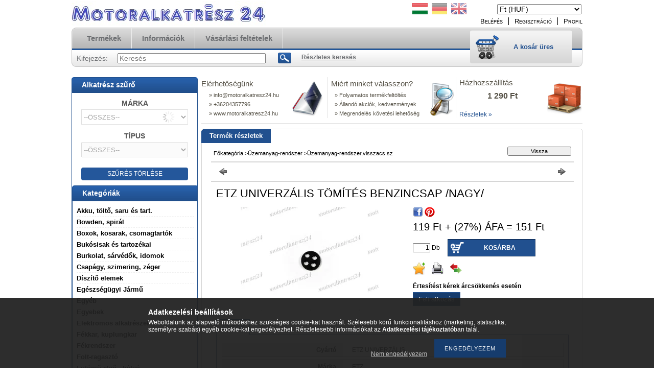

--- FILE ---
content_type: text/html; charset=UTF-8
request_url: https://www.motoralkatresz24.hu/spd/2000000001111/ETZ-UNIVERZALIS-TOMITES-BENZINCSAP-NAGY
body_size: 17494
content:
<!DOCTYPE html PUBLIC "-//W3C//DTD XHTML 1.0 Transitional//EN" "http://www.w3.org/TR/xhtml1/DTD/xhtml1-transitional.dtd">
<html xmlns="http://www.w3.org/1999/xhtml" lang="hu" xml:lang="hu" lang="hu" xml:lang="hu" style="">
<head>
<meta http-equiv="Content-Type" content="text/html; charset=utf-8">
<meta http-equiv="Content-Language" content="HU">
<meta http-equiv="Cache-Control" content="no-cache">
<meta name="description" content="ETZ UNIVERZÁLIS TÖMÍTÉS BENZINCSAP /NAGY/, Motoralkatrész 24 HU">
<meta name="robots" content="index, follow">
<meta http-equiv="X-UA-Compatible" content="IE=Edge">
<meta property="og:site_name" content="Motoralkatrész 24 HU" />
<meta property="og:title" content="ETZ UNIVERZÁLIS TÖMÍTÉS BENZINCSAP /NAGY/ - Motoralkatrész 2">
<meta property="og:description" content="ETZ UNIVERZÁLIS TÖMÍTÉS BENZINCSAP /NAGY/, Motoralkatrész 24 HU">
<meta property="og:type" content="product">
<meta property="og:url" content="https://www.motoralkatresz24.hu/spd/2000000001111/ETZ-UNIVERZALIS-TOMITES-BENZINCSAP-NAGY">
<meta property="og:image" content="https://www.motoralkatresz24.hu/img/11210/2000000001111/2000000001111.jpg">

<title>ETZ UNIVERZÁLIS TÖMÍTÉS BENZINCSAP /NAGY/ - Motoralkatrész 2</title>


<script type="text/javascript">
var service_type="shop";
var shop_url_main="https://www.motoralkatresz24.hu";
var actual_lang="hu";
var money_len="0";
var money_thousend=" ";
var money_dec=",";
var shop_id=11210;
var unas_design_url="https:"+"/"+"/"+"www.motoralkatresz24.hu"+"/"+"!common_design"+"/"+"custom"+"/"+"motoralkatresz24hu.unas.hu"+"/";
var unas_design_code='0';
var unas_base_design_code='2';
var unas_design_ver=2;
var unas_design_subver=0;
var unas_shop_url='https://www.motoralkatresz24.hu';
var price_nullcut_disable=1;
var config_plus=new Array();
config_plus['product_tooltip']=1;
config_plus['cart_redirect']=1;
config_plus['money_type']='Ft';
config_plus['money_type_display']='Ft';
var lang_text=new Array();

var UNAS = UNAS || {};
UNAS.shop={"base_url":'https://www.motoralkatresz24.hu',"domain":'www.motoralkatresz24.hu',"username":'motoralkatresz24hu.unas.hu',"id":11210,"lang":'hu',"currency_type":'Ft',"currency_code":'HUF',"currency_rate":'1',"currency_length":0,"base_currency_length":0,"canonical_url":'https://www.motoralkatresz24.hu/spd/2000000001111/ETZ-UNIVERZALIS-TOMITES-BENZINCSAP-NAGY'};
UNAS.design={"code":'0',"page":'artdet'};
UNAS.api_auth="513f5a7ab05e614e04676b0876f45d2e";
UNAS.customer={"email":'',"id":0,"group_id":0,"without_registration":0};
UNAS.shop["category_id"]="817154";
UNAS.shop["sku"]="2000000001111";
UNAS.shop["product_id"]="120882034";
UNAS.shop["only_private_customer_can_purchase"] = false;
 

UNAS.text = {
    "button_overlay_close": `Bezár`,
    "popup_window": `Felugró ablak`,
    "list": `lista`,
    "updating_in_progress": `frissítés folyamatban`,
    "updated": `frissítve`,
    "is_opened": `megnyitva`,
    "is_closed": `bezárva`,
    "deleted": `törölve`,
    "consent_granted": `hozzájárulás megadva`,
    "consent_rejected": `hozzájárulás elutasítva`,
    "field_is_incorrect": `mező hibás`,
    "error_title": `Hiba!`,
    "product_variants": `termék változatok`,
    "product_added_to_cart": `A termék a kosárba került`,
    "product_added_to_cart_with_qty_problem": `A termékből csak [qty_added_to_cart] [qty_unit] került kosárba`,
    "product_removed_from_cart": `A termék törölve a kosárból`,
    "reg_title_name": `Név`,
    "reg_title_company_name": `Cégnév`,
    "number_of_items_in_cart": `Kosárban lévő tételek száma`,
    "cart_is_empty": `A kosár üres`,
    "cart_updated": `A kosár frissült`
};


UNAS.text["delete_from_compare"]= `Törlés összehasonlításból`;
UNAS.text["comparison"]= `Összehasonlítás`;

UNAS.text["delete_from_favourites"]= `Törlés a kedvencek közül`;
UNAS.text["add_to_favourites"]= `Kedvencekhez`;






window.lazySizesConfig=window.lazySizesConfig || {};
window.lazySizesConfig.loadMode=1;
window.lazySizesConfig.loadHidden=false;

window.dataLayer = window.dataLayer || [];
function gtag(){dataLayer.push(arguments)};
gtag('js', new Date());
</script>

<script src="https://www.motoralkatresz24.hu/!common_packages/jquery/jquery-1.7.2.js?mod_time=1759314983" type="text/javascript"></script>
<script src="https://www.motoralkatresz24.hu/!common_packages/jquery/plugins/shadowbox3/shadowbox.js?mod_time=1759314984" type="text/javascript"></script>
<script src="https://www.motoralkatresz24.hu/!common_packages/jquery/plugins/jqzoom/jqzoom.js?mod_time=1759314984" type="text/javascript"></script>
<script src="https://www.motoralkatresz24.hu/!common_packages/jquery/plugins/bgiframe/bgiframe.js?mod_time=1759314983" type="text/javascript"></script>
<script src="https://www.motoralkatresz24.hu/!common_packages/jquery/plugins/ajaxqueue/ajaxqueue.js?mod_time=1759314983" type="text/javascript"></script>
<script src="https://www.motoralkatresz24.hu/!common_packages/jquery/plugins/color/color.js?mod_time=1759314984" type="text/javascript"></script>
<script src="https://www.motoralkatresz24.hu/!common_packages/jquery/plugins/cookie/cookie.js?mod_time=1759314984" type="text/javascript"></script>
<script src="https://www.motoralkatresz24.hu/!common_packages/jquery/plugins/treeview/treeview.js?mod_time=1759314984" type="text/javascript"></script>
<script src="https://www.motoralkatresz24.hu/!common_packages/jquery/plugins/treeview/treeview.edit.js?mod_time=1759314984" type="text/javascript"></script>
<script src="https://www.motoralkatresz24.hu/!common_packages/jquery/plugins/treeview/treeview.async.js?mod_time=1759314984" type="text/javascript"></script>
<script src="https://www.motoralkatresz24.hu/!common_packages/jquery/plugins/tools/tools-1.2.7.js?mod_time=1759314984" type="text/javascript"></script>
<script src="https://www.motoralkatresz24.hu/!common_packages/jquery/plugins/nivoslider/nivoslider.js?mod_time=1759314984" type="text/javascript"></script>
<script src="https://www.motoralkatresz24.hu/!common_packages/jquery/own/shop_common/exploded/common.js?mod_time=1764831093" type="text/javascript"></script>
<script src="https://www.motoralkatresz24.hu/!common_packages/jquery/own/shop_common/exploded/common_overlay.js?mod_time=1759314983" type="text/javascript"></script>
<script src="https://www.motoralkatresz24.hu/!common_packages/jquery/own/shop_common/exploded/common_shop_popup.js?mod_time=1759314983" type="text/javascript"></script>
<script src="https://www.motoralkatresz24.hu/!common_packages/jquery/own/shop_common/exploded/common_start_checkout.js?mod_time=1759314983" type="text/javascript"></script>
<script src="https://www.motoralkatresz24.hu/!common_packages/jquery/own/shop_common/exploded/design_1500.js?mod_time=1759314983" type="text/javascript"></script>
<script src="https://www.motoralkatresz24.hu/!common_packages/jquery/own/shop_common/exploded/function_change_address_on_order_methods.js?mod_time=1759314983" type="text/javascript"></script>
<script src="https://www.motoralkatresz24.hu/!common_packages/jquery/own/shop_common/exploded/function_check_password.js?mod_time=1759314983" type="text/javascript"></script>
<script src="https://www.motoralkatresz24.hu/!common_packages/jquery/own/shop_common/exploded/function_check_zip.js?mod_time=1767692285" type="text/javascript"></script>
<script src="https://www.motoralkatresz24.hu/!common_packages/jquery/own/shop_common/exploded/function_compare.js?mod_time=1759314983" type="text/javascript"></script>
<script src="https://www.motoralkatresz24.hu/!common_packages/jquery/own/shop_common/exploded/function_customer_addresses.js?mod_time=1759314983" type="text/javascript"></script>
<script src="https://www.motoralkatresz24.hu/!common_packages/jquery/own/shop_common/exploded/function_delivery_point_select.js?mod_time=1759314983" type="text/javascript"></script>
<script src="https://www.motoralkatresz24.hu/!common_packages/jquery/own/shop_common/exploded/function_favourites.js?mod_time=1759314983" type="text/javascript"></script>
<script src="https://www.motoralkatresz24.hu/!common_packages/jquery/own/shop_common/exploded/function_infinite_scroll.js?mod_time=1759314983" type="text/javascript"></script>
<script src="https://www.motoralkatresz24.hu/!common_packages/jquery/own/shop_common/exploded/function_language_and_currency_change.js?mod_time=1759314983" type="text/javascript"></script>
<script src="https://www.motoralkatresz24.hu/!common_packages/jquery/own/shop_common/exploded/function_param_filter.js?mod_time=1764233415" type="text/javascript"></script>
<script src="https://www.motoralkatresz24.hu/!common_packages/jquery/own/shop_common/exploded/function_postsale.js?mod_time=1759314983" type="text/javascript"></script>
<script src="https://www.motoralkatresz24.hu/!common_packages/jquery/own/shop_common/exploded/function_product_print.js?mod_time=1759314983" type="text/javascript"></script>
<script src="https://www.motoralkatresz24.hu/!common_packages/jquery/own/shop_common/exploded/function_product_subscription.js?mod_time=1759314983" type="text/javascript"></script>
<script src="https://www.motoralkatresz24.hu/!common_packages/jquery/own/shop_common/exploded/function_recommend.js?mod_time=1759314983" type="text/javascript"></script>
<script src="https://www.motoralkatresz24.hu/!common_packages/jquery/own/shop_common/exploded/function_saved_cards.js?mod_time=1759314983" type="text/javascript"></script>
<script src="https://www.motoralkatresz24.hu/!common_packages/jquery/own/shop_common/exploded/function_saved_filter_delete.js?mod_time=1759314983" type="text/javascript"></script>
<script src="https://www.motoralkatresz24.hu/!common_packages/jquery/own/shop_common/exploded/function_search_smart_placeholder.js?mod_time=1759314983" type="text/javascript"></script>
<script src="https://www.motoralkatresz24.hu/!common_packages/jquery/own/shop_common/exploded/function_vote.js?mod_time=1759314983" type="text/javascript"></script>
<script src="https://www.motoralkatresz24.hu/!common_packages/jquery/own/shop_common/exploded/page_cart.js?mod_time=1767791927" type="text/javascript"></script>
<script src="https://www.motoralkatresz24.hu/!common_packages/jquery/own/shop_common/exploded/page_customer_addresses.js?mod_time=1768291153" type="text/javascript"></script>
<script src="https://www.motoralkatresz24.hu/!common_packages/jquery/own/shop_common/exploded/page_order_checkout.js?mod_time=1759314983" type="text/javascript"></script>
<script src="https://www.motoralkatresz24.hu/!common_packages/jquery/own/shop_common/exploded/page_order_details.js?mod_time=1759314983" type="text/javascript"></script>
<script src="https://www.motoralkatresz24.hu/!common_packages/jquery/own/shop_common/exploded/page_order_methods.js?mod_time=1760086915" type="text/javascript"></script>
<script src="https://www.motoralkatresz24.hu/!common_packages/jquery/own/shop_common/exploded/page_order_return.js?mod_time=1759314983" type="text/javascript"></script>
<script src="https://www.motoralkatresz24.hu/!common_packages/jquery/own/shop_common/exploded/page_order_send.js?mod_time=1759314983" type="text/javascript"></script>
<script src="https://www.motoralkatresz24.hu/!common_packages/jquery/own/shop_common/exploded/page_order_subscriptions.js?mod_time=1759314983" type="text/javascript"></script>
<script src="https://www.motoralkatresz24.hu/!common_packages/jquery/own/shop_common/exploded/page_order_verification.js?mod_time=1759314983" type="text/javascript"></script>
<script src="https://www.motoralkatresz24.hu/!common_packages/jquery/own/shop_common/exploded/page_product_details.js?mod_time=1759314983" type="text/javascript"></script>
<script src="https://www.motoralkatresz24.hu/!common_packages/jquery/own/shop_common/exploded/page_product_list.js?mod_time=1759314983" type="text/javascript"></script>
<script src="https://www.motoralkatresz24.hu/!common_packages/jquery/own/shop_common/exploded/page_product_reviews.js?mod_time=1759314983" type="text/javascript"></script>
<script src="https://www.motoralkatresz24.hu/!common_packages/jquery/own/shop_common/exploded/page_reg.js?mod_time=1759314983" type="text/javascript"></script>
<script src="https://www.motoralkatresz24.hu/!common_packages/jquery/plugins/hoverintent/hoverintent.js?mod_time=1759314984" type="text/javascript"></script>
<script src="https://www.motoralkatresz24.hu/!common_packages/jquery/own/shop_tooltip/shop_tooltip.js?mod_time=1759314983" type="text/javascript"></script>

<link href="https://www.motoralkatresz24.hu/!common_packages/jquery/plugins/shadowbox3/shadowbox.css?mod_time=1759314984" rel="stylesheet" type="text/css">
<link href="https://www.motoralkatresz24.hu/!common_packages/jquery/plugins/jqzoom/css/jqzoom.css?mod_time=1759314984" rel="stylesheet" type="text/css">
<link href="https://www.motoralkatresz24.hu/!common_design/base/000001/css/common.css?mod_time=1763385135" rel="stylesheet" type="text/css">
<link href="https://www.motoralkatresz24.hu/!common_design/base/000001/css/page.css?mod_time=1759314985" rel="stylesheet" type="text/css">
<link href="https://www.motoralkatresz24.hu/!common_design/base/000002/css/page_artdet_2.css?mod_time=1759314985" rel="stylesheet" type="text/css">
<link href="https://www.motoralkatresz24.hu/!common_design/base/000001/css/box.css?mod_time=1759314985" rel="stylesheet" type="text/css">
<link href="https://www.motoralkatresz24.hu/!common_design/custom/motoralkatresz24hu.unas.hu/css/layout.css?mod_time=1530102370" rel="stylesheet" type="text/css">
<link href="https://www.motoralkatresz24.hu/!common_design/base/000001/css/design.css?mod_time=1759314985" rel="stylesheet" type="text/css">
<link href="https://www.motoralkatresz24.hu/!common_design/custom/motoralkatresz24hu.unas.hu/css/design_custom.css?mod_time=1530102370" rel="stylesheet" type="text/css">
<link href="https://www.motoralkatresz24.hu/!common_design/custom/motoralkatresz24hu.unas.hu/css/custom.css?mod_time=1532690185" rel="stylesheet" type="text/css">

<link href="https://www.motoralkatresz24.hu/spd/2000000001111/ETZ-UNIVERZALIS-TOMITES-BENZINCSAP-NAGY" rel="canonical">
    <link id="favicon-32x32" rel="icon" type="image/png" href="https://www.motoralkatresz24.hu/!common_design/own/image/favicon_32x32.png" sizes="32x32">
    <link id="favicon-192x192" rel="icon" type="image/png" href="https://www.motoralkatresz24.hu/!common_design/own/image/favicon_192x192.png" sizes="192x192">
            <link rel="apple-touch-icon" href="https://www.motoralkatresz24.hu/!common_design/own/image/favicon_32x32.png" sizes="32x32">
        <link rel="apple-touch-icon" href="https://www.motoralkatresz24.hu/!common_design/own/image/favicon_192x192.png" sizes="192x192">
        <script type="text/javascript">
        var google_consent=1;
    
        gtag('consent', 'default', {
           'ad_storage': 'denied',
           'ad_user_data': 'denied',
           'ad_personalization': 'denied',
           'analytics_storage': 'denied',
           'functionality_storage': 'denied',
           'personalization_storage': 'denied',
           'security_storage': 'granted'
        });

    
        gtag('consent', 'update', {
           'ad_storage': 'denied',
           'ad_user_data': 'denied',
           'ad_personalization': 'denied',
           'analytics_storage': 'denied',
           'functionality_storage': 'denied',
           'personalization_storage': 'denied',
           'security_storage': 'granted'
        });

        </script>
    	<script type="text/javascript">
	/* <![CDATA[ */
	$(document).ready(function() {
       $(document).bind("contextmenu",function(e) {
            return false;
       });
	});
	/* ]]> */
	</script>
		<script type="text/javascript">
	/* <![CDATA[ */
	var omitformtags=["input", "textarea", "select"];
	omitformtags=omitformtags.join("|");
		
	function disableselect(e) {
		if (omitformtags.indexOf(e.target.tagName.toLowerCase())==-1) return false;
		if (omitformtags.indexOf(e.target.tagName.toLowerCase())==2) return false;
	}
		
	function reEnable() {
		return true;
	}
		
	if (typeof document.onselectstart!="undefined") {
		document.onselectstart=new Function ("return false");
	} else {
		document.onmousedown=disableselect;
		document.onmouseup=reEnable;
	}
	/* ]]> */
	</script>
	
</head>

<body class='design_ver2' id="ud_shop_artdet" style="">
    <div id="fb-root"></div>
    <script>
        window.fbAsyncInit = function() {
            FB.init({
                xfbml            : true,
                version          : 'v22.0'
            });
        };
    </script>
    <script async defer crossorigin="anonymous" src="https://connect.facebook.net/hu_HU/sdk.js"></script>
    <div id="image_to_cart" style="display:none; position:absolute; z-index:100000;"></div>
<div class="overlay_common overlay_warning" id="overlay_cart_add"></div>
<script type="text/javascript">$(document).ready(function(){ overlay_init("cart_add",{"onBeforeLoad":false}); });</script>
<div id="overlay_login_outer"></div>	
	<script type="text/javascript">
	$(document).ready(function(){
	    var login_redir_init="";

		$("#overlay_login_outer").overlay({
			onBeforeLoad: function() {
                var login_redir_temp=login_redir_init;
                if (login_redir_act!="") {
                    login_redir_temp=login_redir_act;
                    login_redir_act="";
                }

									$.ajax({
						type: "GET",
						async: true,
						url: "https://www.motoralkatresz24.hu/shop_ajax/ajax_popup_login.php",
						data: {
							shop_id:"11210",
							lang_master:"hu",
                            login_redir:login_redir_temp,
							explicit:"ok",
							get_ajax:"1"
						},
						success: function(data){
							$("#overlay_login_outer").html(data);
							if (unas_design_ver >= 5) $("#overlay_login_outer").modal('show');
							$('#overlay_login1 input[name=shop_pass_login]').keypress(function(e) {
								var code = e.keyCode ? e.keyCode : e.which;
								if(code.toString() == 13) {		
									document.form_login_overlay.submit();		
								}	
							});	
						}
					});
								},
			top: 200,
			mask: {
	color: "#000000",
	loadSpeed: 200,
	maskId: "exposeMaskOverlay",
	opacity: 0.7
},
			closeOnClick: (config_plus['overlay_close_on_click_forced'] === 1),
			onClose: function(event, overlayIndex) {
				$("#login_redir").val("");
			},
			load: false
		});
		
			});
	function overlay_login() {
		$(document).ready(function(){
			$("#overlay_login_outer").overlay().load();
		});
	}
	function overlay_login_remind() {
        if (unas_design_ver >= 5) {
            $("#overlay_remind").overlay().load();
        } else {
            $(document).ready(function () {
                $("#overlay_login_outer").overlay().close();
                setTimeout('$("#overlay_remind").overlay().load();', 250);
            });
        }
	}

    var login_redir_act="";
    function overlay_login_redir(redir) {
        login_redir_act=redir;
        $("#overlay_login_outer").overlay().load();
    }
	</script>  
	<div class="overlay_common overlay_info" id="overlay_remind"></div>
<script type="text/javascript">$(document).ready(function(){ overlay_init("remind",[]); });</script>

	<script type="text/javascript">
    	function overlay_login_error_remind() {
		$(document).ready(function(){
			load_login=0;
			$("#overlay_error").overlay().close();
			setTimeout('$("#overlay_remind").overlay().load();', 250);	
		});
	}
	</script>  
	<div class="overlay_common overlay_info" id="overlay_newsletter"></div>
<script type="text/javascript">$(document).ready(function(){ overlay_init("newsletter",[]); });</script>

<script type="text/javascript">
function overlay_newsletter() {
    $(document).ready(function(){
        $("#overlay_newsletter").overlay().load();
    });
}
</script>
<div class="overlay_common overlay_info" id="overlay_product_subscription"></div>
<script type="text/javascript">$(document).ready(function(){ overlay_init("product_subscription",[]); });</script>
<div class="overlay_common overlay_error" id="overlay_script"></div>
<script type="text/javascript">$(document).ready(function(){ overlay_init("script",[]); });</script>
    <script>
    $(document).ready(function() {
        $.ajax({
            type: "GET",
            url: "https://www.motoralkatresz24.hu/shop_ajax/ajax_stat.php",
            data: {master_shop_id:"11210",get_ajax:"1"}
        });
    });
    </script>
    


<div id='banner_popup_content'></div>

<div id="container">
	
	<div id="header">
    	<div id="header_top">
        	<div id='head_content'><!-- UnasElement {type:slide} -->
<div id="head_slide" class="nivoSlider" style="width:380px; height:50px;">
	<a id="head_slide_0" href="https://www.motoralkatresz24.hu/"><img src="https://www.motoralkatresz24.hu/shop_pic.php?time=1539962585&width=380&height=50&design_element=head_slide_0.jpg" width="380" height="50" border="0" title="" alt="" style="width:380px; height:50px;" /></a>
</div>
</div>
            <div id="header_top_right">
            	<div id="header_money_lang">
                    <div id='box_money_content' class='box_content'>

    <form name="form_moneychange" action="https://www.motoralkatresz24.hu/shop_moneychange.php" method="post">
        <input name="file_back" type="hidden" value="/spd/2000000001111/ETZ-UNIVERZALIS-TOMITES-BENZINCSAP-NAGY">
        <span class="text_input text_select"><select name="session_money_select" id="session_money_select" onchange="document.form_moneychange.submit();" class="text_normal"><option value="-1" selected="selected">Ft (HUF)</option><option value="0" >EUR - €</option><option value="1" >USD - $</option><option value="2" >CZK - Kč</option></select></span>
    </form>

</div>                  
                	
<div id='box_lang_content' class='box_content'>

    
    <script type="text/javascript">
$(document).ready(function(){
	$(".box_lang_flag").fadeTo(0, 0.6);
	$(".box_lang_flag").hover(function() {
		$(this).fadeTo(0, 1);
	},function(){
		$(this).fadeTo(0, 0.5);
	});
});
</script>

    <div class='box_lang_type_flag'>
        <a id="box_lang_hu" data-lang="hu" href="#" data-uri="/spd/2000000001111/ETZ-UNIVERZALIS-TOMITES-BENZINCSAP-NAGY" onclick="location.href='https://www.motoralkatresz24.hu'+$(this).data('uri')" class="text_small box_lang_a_select" title="Magyar" rel="nofollow"><img src="https://www.motoralkatresz24.hu/!common_design/own/image/icon/flag/30x22/hu.gif" alt="Magyar" title="Magyar"  width="30"  height="22"  class="box_lang_flag_select" /></a><a id="box_lang_de" data-lang="de" href="#" data-uri="/de/spd/2000000001111/ETZ-UNIVERZALIS-TOMITES-BENZINCSAP-NAGY" onclick="location.href='https://www.motoralkatresz24.hu'+$(this).data('uri')" class="text_small" title="Deutsch" rel="nofollow"><img src="https://www.motoralkatresz24.hu/!common_design/own/image/icon/flag/30x22/de.gif" alt="Deutsch" title="Deutsch"  width="30"  height="22"  class="box_lang_flag" /></a><a id="box_lang_en" data-lang="en" href="#" data-uri="/en/spd/2000000001111/ETZ-UNIVERZALIS-TOMITES-BENZINCSAP-NAGY" onclick="location.href='https://www.motoralkatresz24.hu'+$(this).data('uri')" class="text_small" title="English" rel="nofollow"><img src="https://www.motoralkatresz24.hu/!common_design/own/image/icon/flag/30x22/en.gif" alt="English" title="English"  width="30"  height="22"  class="box_lang_flag" /></a>
    </div>
    

    

</div>
     
                    <div class="clear_fix"></div>         
                </div>
                <div id="header_nav">
                    <ul>
                        <li id="header_nav_1">
    
        
            
                <script type='text/javascript'>
                    function overlay_login() {
                        $(document).ready(function(){
                            $("#overlay_login_outer").overlay().load();
                        });
                    }
                </script>
                <a href="javascript:overlay_login();" class="text_normal">Belépés</a>
            

            
        

        
        

        

    
</li>
                        <li id="header_nav_2"><a href="https://www.motoralkatresz24.hu/shop_reg.php"><strong>Regisztráció</strong></a></li>
                        <li id="header_nav_4"><a href="https://www.motoralkatresz24.hu/shop_order_track.php"><strong>Profil</strong></a></li>
                    </ul>
                </div>
            </div>
        </div>	
    	<div id="header_container">
        	<div id="header_container_left"></div>
            <div id="header_container_middle">
            	<div id="header_menu_search">
                	<div id="header_menu">
                    	<div id="menu_content3"><ul><li class="menu_item_1"><span class="menu_item_inner"><a href="https://www.motoralkatresz24.hu/sct/0/"><strong>Termékek</strong></a></span></li><li class="menu_item_2"><span class="menu_item_inner"><a href="https://www.motoralkatresz24.hu/shop_contact.php"><strong>Információk</strong></a></span></li><li class="menu_item_3"><span class="menu_item_inner"><a href="https://www.motoralkatresz24.hu/shop_help.php"><strong>Vásárlási feltételek</strong></a></span></li></ul></div><script type="text/javascript">
	$("#menu_content3 a").each(function() {
		if($(this).attr("href")==document.location.href) {
			$(this).parents("li:first").addClass("selected_menu");
		}
	});
</script>
          
                    </div>
                    <div id="header_search">
                    	<div id='box_search_content' class='box_content'>
    <form name="form_include_search" id="form_include_search" action="https://www.motoralkatresz24.hu/shop_search.php" method="get">
        <div class='box_search_field'><label><span class="text_small">Kifejezés:</span></label><span class="text_input"><input name="q" id="box_search_input" type="text" maxlength="255" class="text_small js-search-input" value="" placeholder="Keresés" /></span></div>
        <div class='box_search_button'><span class="text_button"><input type="submit" value="Keres" class="text_small" /></span></div>
    </form>
</div>
                        <div id="header_advsearch"><a href="https://www.motoralkatresz24.hu/shop_searchcomplex.php"><strong>Részletes keresés</strong></a></div>
                    </div>
                </div>
                <div id="header_cart">
                	<div id="header_cart_left"></div>
                    <div id="header_cart_middle">
                    	<div id="header_cart_content">
                        	<div id='box_cart_content' class='box_content'>

    

    

    
        <div class='box_cart_item'>
            <a href='https://www.motoralkatresz24.hu/shop_cart.php' class='text_small'>
                <span class='text_small'>
                    

                    

                    
                        <span class='box_cart_empty'>A kosár üres</span>
                        
                    
                </span>
            </a>
        </div>
    

    

    

    

    

    

    
        <script type="text/javascript">
            $("#header_cart_middle").click(function() {
                document.location.href="https://www.motoralkatresz24.hu/shop_cart.php";
            });
        </script>
    

</div>
                        </div>
                    </div>
                    <div id="header_cart_right"></div>
                </div>
                <div class="clear_fix"></div> 
            </div>
            <div id="header_container_right"></div>
        </div>	
    </div>

    <div id="content">
    	<div id="content_top"><!-- --></div>
        <div id="content_container_outer"><div id="content_container"><div id="content_container_inner">    
            <div id="left">
                <div id="box_left">
                
                    	                    
                	
					<div id="box_left_filter_product">
                        <div class="box_left_title">Alkatrész szűrő</div>
                        <div class="box_left_container">
                        
                            <script type="text/javascript">
                                var brand_name = '';
                                var type_name = '';
                                var temp_level = 0;
                                var temp_cat = 0;

                                function get_cat(level,cat_id,goto) {
                                    temp_cat = cat_id;
                                    temp_cat = temp_cat.substr(10); //elso 10 karakter levagasa, az id marad meg
                                    temp_level=level;

                                    //amikor onchange event van, akkor eliranyitom
                                    if (goto == 1) {
                                        location.href="https://www.motoralkatresz24.hu/sct/"+temp_cat+"/";
                                    }

                                    $.ajax({
                                        type: "GET",
                                        url: "https://www.motoralkatresz24.hu/shop_ajax/ajax_box_cat.php",
                                        data: "shop_id_master=11210&aktcat=0&lang_master=hu&get_ajax=1&box_var_prefix=no&root="+cat_id,
                                        beforeSend: function() {
                                            if (level == 2) {
                                                $('.part-finder__select2').addClass('loading'); //loading bg
                                            }
                                        },
                                        success: function(result){
                                            if(result.length>15) {

                                                var result_arr = eval(result);

                                                var temp_select="<select class='part-finder__select part-finder__select"+level+"' onchange='get_cat("+(level+1)+",$(this).val(),1)'>";
                                                temp_select=temp_select+"<option value='' selected='true' disabled='disabled'>-- ÖSSZES --</option>";

                                                for(var i=0;i<result_arr.length;i++) {
                                                    temp_select=temp_select+"<option value='"+result_arr[i]["id"]+"'>"+result_arr[i]["text"]+"</option>";
                                                }
                                                temp_select=temp_select+"</select>";

                                                $(".part-finder__select-outer"+level).html(temp_select);

                                                //van a breadcrumba marka, kivalasztom, de nem iranyitom el
                                                if (level == 1) {
                                                    if (brand_name !== null && brand_name != '') {
                                                        var brand_box_cat_id = $('.part-finder__select1 option').filter(function () { return $(this).html() == brand_name; }).val();
                                                        $('.part-finder__select1').val(brand_box_cat_id);
                                                        get_cat(2, brand_box_cat_id);

                                                    }
                                                }

                                                //van a breadcrumba tipus is, kivalasztom, de nem iranyitom el
                                                if (level == 2 && goto != 1) {
                                                    if (type_name !== null && type_name != '') {
                                                        var type_box_cat_id = $('.part-finder__select2 option').filter(function () { return $(this).html() == type_name; }).val();
                                                        $('.part-finder__select2').val(type_box_cat_id);
                                                        get_cat(3, type_box_cat_id);
                                                    }
                                                }

                                            }
                                        }

                                    });
                                }

                                function del_cat() {
                                    location.href="https://www.motoralkatresz24.hu/sct/0/";
                                }

                                $(document).ready(function(){
                                    //elso fo kat
                                    var main_cat_name = $('.page_artdet_dispcat > span a.breadcrumb_item').not('.breadcrumb_main').first().html();

                                    if (main_cat_name == "SZŰRÉS") { //szures-e az alaktresz kat neve
                                        brand_name = $('.page_artdet_dispcat > span a.breadcrumb_item').not('.breadcrumb_main').first().nextAll('.breadcrumb_item').first().html(); //marka
                                        type_name = $('.page_artdet_dispcat > span a.breadcrumb_item').not('.breadcrumb_main').first().nextAll('.breadcrumb_item').first().next().next().html(); //tipus
                                    }

                                    get_cat(1, "box_cat_1_864267");
                                });

                            </script>

                            <div class="part-finder">
                                <div class="part-finder__title">MÁRKA</div>
                                <div class="part-finder__select-outer part-finder__select-outer1">
                                    <select class="part-finder__select part-finder__select1 loading" disabled="disabled">
                                      <option value="">--ÖSSZES--</option>
                                    </select>
                                </div>
                                <div class="part-finder__title">TÍPUS</div>
                                <div class="part-finder__select-outer part-finder__select-outer2">
                                    <select class="part-finder__select part-finder__select2" disabled="disabled">
                                      <option value="">--ÖSSZES--</option>
                                    </select>
                                </div>
                                <div class="part-finder__del-btn" onclick="del_cat();">SZŰRÉS TÖRLÉSE</div>
                            </div>


                            <div id='box_container_shop_cat' class='box_container_1'>
                            <div class="box_left_title">Kategóriák</div>
                            <div class="box_left_container"><div id='box_cat_content' class='box_content box_cat_type_ajax'><ul id='box_cat_main'><li id='box_cat_1_957059' class=' hasChildren'><span class='text_small box_cat_style0 box_cat_level0 text_style_strong box_cat_click_level0'>Akku, töltő, saru és tart.</span>
<ul style="display: none;"><li><span class="placeholder">&nbsp;</span></li></ul></li><li id='box_cat_1_614758' class=' hasChildren'><span class='text_small box_cat_style0 box_cat_level0 text_style_strong box_cat_click_level0'>Bowden, spirál</span>
<ul style="display: none;"><li><span class="placeholder">&nbsp;</span></li></ul></li><li id='box_cat_1_308233' class=' hasChildren'><span class='text_small box_cat_style0 box_cat_level0 text_style_strong box_cat_click_level0'>Boxok, kosarak, csomagtartók</span>
<ul style="display: none;"><li><span class="placeholder">&nbsp;</span></li></ul></li><li id='box_cat_1_775108' class=' hasChildren'><span class='text_small box_cat_style0 box_cat_level0 text_style_strong box_cat_click_level0'>Bukósisak és tartozékai</span>
<ul style="display: none;"><li><span class="placeholder">&nbsp;</span></li></ul></li><li id='box_cat_1_108029' class=' hasChildren'><span class='text_small box_cat_style0 box_cat_level0 text_style_strong box_cat_click_level0'>Burkolat, sárvédők, idomok</span>
<ul style="display: none;"><li><span class="placeholder">&nbsp;</span></li></ul></li><li id='box_cat_1_524062' class=' hasChildren'><span class='text_small box_cat_style0 box_cat_level0 text_style_strong box_cat_click_level0'>Csapágy, szimering, zéger</span>
<ul style="display: none;"><li><span class="placeholder">&nbsp;</span></li></ul></li><li id='box_cat_1_116402' class=' hasChildren'><span class='text_small box_cat_style0 box_cat_level0 text_style_strong box_cat_click_level0'>Díszítő elemek</span>
<ul style="display: none;"><li><span class="placeholder">&nbsp;</span></li></ul></li><li id='box_cat_1_307778' class=' hasChildren'><span class='text_small box_cat_style0 box_cat_level0 text_style_strong box_cat_click_level0'>Egészségügyi Jármű</span>
<ul style="display: none;"><li><span class="placeholder">&nbsp;</span></li></ul></li><li id='box_cat_1_805616' class=' hasChildren'><span class='text_small box_cat_style0 box_cat_level0 text_style_strong box_cat_click_level0'>Egyéb</span>
<ul style="display: none;"><li><span class="placeholder">&nbsp;</span></li></ul></li><li id='box_cat_1_163645' class=' hasChildren'><span class='text_small box_cat_style0 box_cat_level0 text_style_strong box_cat_click_level0'>Egyebek</span>
<ul style="display: none;"><li><span class="placeholder">&nbsp;</span></li></ul></li><li id='box_cat_1_856226' class=' hasChildren'><span class='text_small box_cat_style0 box_cat_level0 text_style_strong box_cat_click_level0'>Elektromos alkatrészek</span>
<ul style="display: none;"><li><span class="placeholder">&nbsp;</span></li></ul></li><li id='box_cat_1_504799' class=' hasChildren'><span class='text_small box_cat_style0 box_cat_level0 text_style_strong box_cat_click_level0'>Fékkar, kuplungkar</span>
<ul style="display: none;"><li><span class="placeholder">&nbsp;</span></li></ul></li><li id='box_cat_1_357977' class=' hasChildren'><span class='text_small box_cat_style0 box_cat_level0 text_style_strong box_cat_click_level0'>Fékrendszer</span>
<ul style="display: none;"><li><span class="placeholder">&nbsp;</span></li></ul></li><li id='box_cat_1_694296' class=' hasChildren'><span class='text_small box_cat_style0 box_cat_level0 text_style_strong box_cat_click_level0'>Folt-ragasztó</span>
<ul style="display: none;"><li><span class="placeholder">&nbsp;</span></li></ul></li><li id='box_cat_1_140873' class=' hasChildren'><span class='text_small box_cat_style0 box_cat_level0 text_style_strong box_cat_click_level0'>Futómű első - hátsó</span>
<ul style="display: none;"><li><span class="placeholder">&nbsp;</span></li></ul></li><li id='box_cat_1_446352' class=' hasChildren'><span class='text_small box_cat_style0 box_cat_level0 text_style_strong box_cat_click_level0'>Gyertya, gyertyapipa</span>
<ul style="display: none;"><li><span class="placeholder">&nbsp;</span></li></ul></li><li id='box_cat_1_531086' class=' hasChildren'><span class='text_small box_cat_style0 box_cat_level0 text_style_strong box_cat_click_level0'>Gyújtáskapcsoló, zár, zár grt.</span>
<ul style="display: none;"><li><span class="placeholder">&nbsp;</span></li></ul></li><li id='box_cat_1_823378' class=' hasChildren'><span class='text_small box_cat_style0 box_cat_level0 text_style_strong box_cat_click_level0'>Ipari abroncs</span>
<ul style="display: none;"><li><span class="placeholder">&nbsp;</span></li></ul></li><li id='box_cat_1_598441' class=' hasChildren'><span class='text_small box_cat_style0 box_cat_level0 text_style_strong box_cat_click_level0'>Ipari gumitömlő</span>
<ul style="display: none;"><li><span class="placeholder">&nbsp;</span></li></ul></li><li id='box_cat_1_477005' class=' hasChildren'><span class='text_small box_cat_style0 box_cat_level0 text_style_strong box_cat_click_level0'>Izzó, izzófoglalat</span>
<ul style="display: none;"><li><span class="placeholder">&nbsp;</span></li></ul></li><li id='box_cat_1_184834' class=' hasChildren'><span class='text_small box_cat_style0 box_cat_level0 text_style_strong box_cat_click_level0'>Kipufogó rendszer</span>
<ul style="display: none;"><li><span class="placeholder">&nbsp;</span></li></ul></li><li id='box_cat_1_142242' class=' hasChildren'><span class='text_small box_cat_style0 box_cat_level0 text_style_strong box_cat_click_level0'>KM és fordulat meghajtók</span>
<ul style="display: none;"><li><span class="placeholder">&nbsp;</span></li></ul></li><li id='box_cat_1_914852' class=' hasChildren'><span class='text_small box_cat_style0 box_cat_level0 text_style_strong box_cat_click_level0'>Kormány és alkatrészei</span>
<ul style="display: none;"><li><span class="placeholder">&nbsp;</span></li></ul></li><li id='box_cat_1_425517' class=' hasChildren'><span class='text_small box_cat_style0 box_cat_level0 text_style_strong box_cat_click_level0'>Lámpa, villogó</span>
<ul style="display: none;"><li><span class="placeholder">&nbsp;</span></li></ul></li><li id='box_cat_1_411425' class=' hasChildren'><span class='text_small box_cat_style0 box_cat_level0 text_style_strong box_cat_click_level0'>Levegőrendszer</span>
<ul style="display: none;"><li><span class="placeholder">&nbsp;</span></li></ul></li><li id='box_cat_1_949095' class=' hasChildren'><span class='text_small box_cat_style0 box_cat_level0 text_style_strong box_cat_click_level0'>Matrica</span>
<ul style="display: none;"><li><span class="placeholder">&nbsp;</span></li></ul></li><li id='box_cat_1_621524' class=' hasChildren'><span class='text_small box_cat_style0 box_cat_level0 text_style_strong box_cat_click_level0'>Meghajtás</span>
<ul style="display: none;"><li><span class="placeholder">&nbsp;</span></li></ul></li><li id='box_cat_1_318336' class=' hasChildren'><span class='text_small box_cat_style0 box_cat_level0 text_style_strong box_cat_click_level0'>Motor és alkatrészei</span>
<ul style="display: none;"><li><span class="placeholder">&nbsp;</span></li></ul></li><li id='box_cat_1_639260' class=' hasChildren'><span class='text_small box_cat_style0 box_cat_level0 text_style_strong box_cat_click_level0'>Motorkerékpár</span>
<ul style="display: none;"><li><span class="placeholder">&nbsp;</span></li></ul></li><li id='box_cat_1_421035' class=' hasChildren'><span class='text_small box_cat_style0 box_cat_level0 text_style_strong box_cat_click_level0'>Motorkerékpár Gumi</span>
<ul style="display: none;"><li><span class="placeholder">&nbsp;</span></li></ul></li><li id='box_cat_1_901238' class=' hasChildren'><span class='text_small box_cat_style0 box_cat_level0 text_style_strong box_cat_click_level0'>Ruházat és kiegészítői,protect</span>
<ul style="display: none;"><li><span class="placeholder">&nbsp;</span></li></ul></li><li id='box_cat_1_592419' class=' hasChildren'><span class='text_small box_cat_style0 box_cat_level0 text_style_strong box_cat_click_level0'>Spray (ápoló,olajzó), fagyálló</span>
<ul style="display: none;"><li><span class="placeholder">&nbsp;</span></li></ul></li><li id='box_cat_1_572107' class=' hasChildren'><span class='text_small box_cat_style0 box_cat_level0 text_style_strong box_cat_click_level0'>Szerszámok</span>
<ul style="display: none;"><li><span class="placeholder">&nbsp;</span></li></ul></li><li id='box_cat_1_729861' class=' hasChildren'><span class='text_small box_cat_style0 box_cat_level0 text_style_strong box_cat_click_level0'>Tükrök és tartozékaik</span>
<ul style="display: none;"><li><span class="placeholder">&nbsp;</span></li></ul></li><li id='box_cat_1_815806' class=' hasChildren'><span class='text_small box_cat_style0 box_cat_level0 text_style_strong box_cat_click_level0'>Ülés és tartozékai</span>
<ul style="display: none;"><li><span class="placeholder">&nbsp;</span></li></ul></li><li id='box_cat_1_559958' class=' open'><span class='text_small box_cat_style0 box_cat_level0 text_style_strong box_cat_click_level0'>Üzemanyag-rendszer</span><ul><li id='box_cat_2_481928' class=''><span class='text_small box_cat_style1 box_cat_level2'><a href='https://www.motoralkatresz24.hu/spl/481928/Karburator-es-alkatreszei' class='text_small box_cat_click_level2' >Karburátor és alkatrészei</a></span></li><li id='box_cat_2_461528' class=''><span class='text_small box_cat_style1 box_cat_level2'><a href='https://www.motoralkatresz24.hu/spl/461528/Levegorendszer' class='text_small box_cat_click_level2' >Levegőrendszer</a></span></li><li id='box_cat_2_817154' class=''><span class='text_small box_cat_style1 box_cat_level2 text_color_fault text_style_strong'><a href='https://www.motoralkatresz24.hu/spl/817154/Uzemanyag-rendszervisszacs-sz' class='text_small text_color_fault text_style_strong box_cat_click_level2' >Üzemanyag-rendszer,visszacs.sz</a></span></li></ul></li></ul></div></div>
                            <div class="box_left_bottom"><!-- --></div>
                            </div><div id='box_container_shop_checkout' class='box_container_2'>
                            <div class="box_left_title">Fizetési megoldás</div>
                            <div class="box_left_container"><div id='box_checkout_content' class='box_content'>
    
        <a href='https://www.motoralkatresz24.hu/shop_contact.php?tab=payment' ><span id='box_checkout_paypal' class='box_checkout_element' alt='paypal' title='paypal'></span></a>
    
        <a href='https://www.barion.com/' target='_blank'><span id='box_checkout_barion_com' class='box_checkout_element' alt='A kényelmes és biztonságos online fizetést a Barion Payment Zrt. biztosítja, MNB engedély száma: H-EN-I-1064/2013. Bankkártya adatai áruházunkhoz nem jutnak el.' title='A kényelmes és biztonságos online fizetést a Barion Payment Zrt. biztosítja, MNB engedély száma: H-EN-I-1064/2013. Bankkártya adatai áruházunkhoz nem jutnak el.'></span></a>
    
</div></div>
                            <div class="box_left_bottom"><!-- --></div>
                            </div><div id='box_container_shop_top' class='box_container_3'>
                            <div class="box_left_title">TOP termékek</div>
                            <div class="box_left_container"><div id='box_top_content' class='box_content box_top_content'><div class='box_content_ajax' data-min-length='5'></div><script type="text/javascript">
	$.ajax({
		type: "GET",
		async: true,
		url: "https://www.motoralkatresz24.hu/shop_ajax/ajax_box_top.php",
		data: {
			box_id:"",
			cat_endid:"817154",
			get_ajax:1,
			shop_id:"11210",
			lang_master:"hu"
		},
		success: function(result){
			$("#box_top_content").html(result);
		}
	});
</script>
</div></div>
                            <div class="box_left_bottom"><!-- --></div>
                            </div><div id='box_container_shop_art' class='box_container_4'>
                            <div class="box_left_title">Termékajánló</div>
                            <div class="box_left_container"><div id='box_art_content' class='box_content box_art_content'><div class='box_content_ajax' data-min-length='5'></div><script type="text/javascript">
	$.ajax({
		type: "GET",
		async: true,
		url: "https://www.motoralkatresz24.hu/shop_ajax/ajax_box_art.php",
		data: {
			box_id:"",
			cat_endid:"817154",
			get_ajax:1,
			shop_id:"11210",
			lang_master:"hu"
		},
		success: function(result){
			$("#box_art_content").html(result);
		}
	});
</script>
</div></div>
                            <div class="box_left_bottom"><!-- --></div>
                            </div><div id='box_container_shop_partner' class='box_container_5'>
                            <div class="box_left_title">Partnereink</div>
                            <div class="box_left_container">


<div id='box_partner_content' class='box_content'>
    
        
            <div id="box_partner_arukereso" style="background:#FFF; width:130px; margin:0 auto; padding:3px 0 1px;">
<!-- ÁRUKERESŐ.HU CODE - PLEASE DO NOT MODIFY THE LINES BELOW -->
<div style="background:transparent; text-align:center; padding:0; margin:0 auto; width:120px">
<a title="Árukereső.hu" href="https://www.arukereso.hu/" style="display: flex;border:0; padding:0;margin:0 0 2px 0;" target="_blank"><svg viewBox="0 0 374 57"><style type="text/css">.ak1{fill:#0096FF;}.ak3{fill:#FF660A;}</style><path class="ak1" d="m40.4 17.1v24.7c0 4.7 1.9 6.7 6.5 6.7h1.6v7h-1.6c-8.2 0-12.7-3.1-13.9-9.5-2.9 6.1-8.5 10.2-15.3 10.2-10.3 0-17.7-8.6-17.7-19.9s7.4-19.9 17.3-19.9c7.3 0 12.8 4.7 15.2 11.8v-11.1zm-20.5 31.8c7.3 0 12.6-5.4 12.6-12.6 0-7.3-5.2-12.7-12.6-12.7-6.5 0-11.8 5.4-11.8 12.7 0 7.2 5.3 12.6 11.8 12.6zm3.3-48.8h8.8l-8.8 12h-8z"></path><path class="ak1" d="m53.3 17.1h7.9v10.1c2.7-9.6 8.8-11.9 15-10.4v7.5c-8.4-2.3-15 2.1-15 9.4v21.7h-7.9z"></path><path class="ak1" d="m89.2 17.1v22.5c0 5.6 4 9.4 9.6 9.4 5.4 0 9.5-3.8 9.5-9.4v-22.5h7.9v22.5c0 9.9-7.4 16.7-17.4 16.7-10.1 0-17.5-6.8-17.5-16.7v-22.5z"></path><path class="ak1" d="m132.6 55.5h-7.9v-55.5h7.9v35.1l16.2-17.9h9.9l-14.8 16 17.7 22.3h-10l-13-16.5-6 6.4z"></path><path class="ak1" d="m181.2 16.4c12.3 0 21.1 10 19.7 22.6h-31.7c1.1 6.1 6 10.4 12.6 10.4 5 0 9.1-2.6 11.3-6.8l6.6 2.9c-3.3 6.3-9.7 10.7-18.1 10.7-11.5 0-20.3-8.6-20.3-19.9-0.1-11.3 8.5-19.9 19.9-19.9zm11.7 16.4c-1.3-5.5-5.7-9.6-11.8-9.6-5.8 0-10.4 4-11.8 9.6z"></path><path class="ak1" d="m208.5 17.1h7.9v10.1c2.7-9.6 8.8-11.9 15-10.4v7.5c-8.4-2.3-15 2.1-15 9.4v21.7h-7.9z"></path><path class="ak1" d="m252.4 16.4c12.3 0 21.1 10 19.7 22.6h-31.7c1.1 6.1 6 10.4 12.6 10.4 5 0 9.1-2.6 11.3-6.8l6.6 2.9c-3.3 6.3-9.7 10.7-18.1 10.7-11.5 0-20.3-8.6-20.3-19.9s8.6-19.9 19.9-19.9zm11.8 16.4c-1.3-5.5-5.7-9.6-11.8-9.6-5.8 0-10.4 4-11.8 9.6z"></path><path class="ak1" d="m293.7 49.8c5 0 8.3-2.2 8.3-5.2 0-8.8-23.5-1.6-23.5-16.6 0-6.7 6.4-11.6 15.1-11.6 8.8 0 14.5 4.3 15.7 10.9l-7.9 1.7c-0.6-4-3.4-6.2-7.8-6.2-4.2 0-7.2 2-7.2 4.9 0 8.5 23.5 1.4 23.5 16.9 0 6.8-7.1 11.7-16.3 11.7s-15.1-4.3-16.3-10.9l7.9-1.7c0.8 4 3.7 6.1 8.5 6.1z"></path><path class="ak1" d="m335.4 16.4c11.5 0 20.3 8.6 20.3 19.9 0 11.2-8.8 19.9-20.3 19.9s-20.3-8.6-20.3-19.9 8.8-19.9 20.3-19.9zm0 32.5c7 0 12.2-5.4 12.2-12.6 0-7.3-5.2-12.7-12.2-12.7-6.9 0-12.2 5.4-12.2 12.7 0 7.2 5.3 12.6 12.2 12.6zm-3.6-48.8h7.9l-8.8 12h-7.2zm13.4 0h8l-8.9 12h-7.2z"></path><path class="ak3" d="m369 46.2c2.7 0 4.9 2.2 4.9 4.9s-2.2 4.9-4.9 4.9-4.9-2.2-4.9-4.9c-0.1-2.6 2.2-4.9 4.9-4.9zm-4-46.2h7.9v40h-7.9z"></path></svg></a>
<a title="Árukereső.hu" style="line-height:16px;font-size: 11px; font-family: Arial, Verdana; color: #000" href="https://www.arukereso.hu/" target="_blank">Árukereső.hu</a>
</div>
<!-- ÁRUKERESŐ.HU CODE END -->
</div>

        

        
    
        

        
            <a href="https://www.argep.hu" target="_blank" title="argep.hu"  style="margin-bottom:4px;">
                <img border="0" src="https://www.motoralkatresz24.hu/!common_design/own/image/logo/partner/logo_partner_frame_argep_hu.jpg" alt="argep.hu"  />
            </a>
        
    
        

        
            <a href="https://olcsobbat.hu" target="_blank" title="olcsobbat.hu"  style="margin-bottom:4px;">
                <img border="0" src="https://www.motoralkatresz24.hu/!common_design/own/image/logo/partner/logo_partner_frame_olcsobbat_hu.jpg" alt="olcsobbat.hu"  />
            </a>
        
    
        

        
            <a href="https://arradar.hu" target="_blank" title="Ár Radar árösszehasonlító és piac"  rel="nofollow" style="margin-bottom:4px;">
                <img border="0" src="https://www.motoralkatresz24.hu/!common_design/own/image/logo/partner/logo_partner_frame_arradar_hu.jpg" alt="Ár Radar árösszehasonlító és piac"  />
            </a>
        
    
</div>

</div>
                            <div class="box_left_bottom"><!-- --></div>
                            </div><div id='box_container_home_counter' class='box_container_6'>
                            <div class="box_left_title">Látogató számláló</div>
                            <div class="box_left_container"><div id='box_counter_content' class='box_content'><div class='box_counter_main'>
    
        <div class='box_counter_element_outer'><div class='box_counter_element bg_color_dark2'><span class='text_normal'><span class='text_color_white'><strong>0</strong></span></span></div></div>
    
        <div class='box_counter_element_outer'><div class='box_counter_element bg_color_dark2'><span class='text_normal'><span class='text_color_white'><strong>1</strong></span></span></div></div>
    
        <div class='box_counter_element_outer'><div class='box_counter_element bg_color_dark2'><span class='text_normal'><span class='text_color_white'><strong>9</strong></span></span></div></div>
    
        <div class='box_counter_element_outer'><div class='box_counter_element bg_color_dark2'><span class='text_normal'><span class='text_color_white'><strong>3</strong></span></span></div></div>
    
        <div class='box_counter_element_outer'><div class='box_counter_element bg_color_dark2'><span class='text_normal'><span class='text_color_white'><strong>1</strong></span></span></div></div>
    
        <div class='box_counter_element_outer'><div class='box_counter_element bg_color_dark2'><span class='text_normal'><span class='text_color_white'><strong>0</strong></span></span></div></div>
    
        <div class='box_counter_element_outer'><div class='box_counter_element bg_color_dark2'><span class='text_normal'><span class='text_color_white'><strong>5</strong></span></span></div></div>
    
    <div class='clear_fix'></div>
</div></div>
</div>
                            <div class="box_left_bottom"><!-- --></div>
                            </div><div id='box_container_home_banner3_1' class='box_container_7'>
                            <div class="box_left_title">Házhozszállítás</div>
                            <div class="box_left_container"><div id='box_banner_46570' class='box_content'><div class='box_txt text_normal'><p style="text-align: center;"><a href="https://www.motoralkatresz24.hu/shop_contact.php?tab=shipping"><img alt="" src="https://www.motoralkatresz24.hu/main_pic/shop_default_shipping.png" border="0" /></a></p></div></div></div>
                            <div class="box_left_bottom"><!-- --></div>
                            </div><div id='box_container_home_banner4_1' class='box_container_8'>
                            <div class="box_left_title">Fogyasztó Barát Webshop</div>
                            <div class="box_left_container"><div id='box_banner_48331' class='box_content'><div class='box_txt text_normal'><p><a href="http://motoralkatresz24.hu/fogyaszto-barat"></a><a href="https://www.motoralkatresz24.hu/shop_help.php"><img src="https://www.motoralkatresz24.hu/shop_ordered/11210/pic/fogyaszto_barat_jelveny_final_150_a.png" alt="" width="150" height="150" /></a></p></div></div></div>
                            <div class="box_left_bottom"><!-- --></div>
                            </div>
                        </div>
                    </div>
                </div>
            </div>
            <div id="center">
                <div id="banners_outer">
                	<div class="banner_element">
						<div id='banner_horizontal_1_content'><div style="position:relative; width:244px; height:80px; overflow:hidden;"><div style="width:70px; height:70px; background-image:url(https://www.motoralkatresz24.hu/!common_design/custom/motoralkatresz24hu.unas.hu/image/banner_icons.png); background-position:0 0; background-repeat:no-repeat; position:absolute; z-index:10; top:7px; right:0;"></div><table width="244" height="80" cellpadding="0" cellspacing="0" border="0" style="vertical-align:top; text-align:left;"><tr><td height="26" style="color: #565247; font-size: 15px;">Elérhetőségünk</td></tr><tr><td style="color: #565247; font-size: 11px; padding-left:15px;">&raquo; info<span class='em_replace'></span>motoralkatresz24.hu<script type="text/javascript">
	$(document).ready(function(){
		$(".em_replace").html("@");
	});
</script>
</td></tr><tr><td style="color: #565247; font-size: 11px; padding-left:15px;">&raquo; +36204357796</td></tr><tr><td style="color: #565247; font-size: 11px; padding-left:15px;">&raquo; www.motoralkatresz24.hu</td></tr></table></div></div>
                    </div>
                    <div class="banner_element_s"></div>
                    <div class="banner_element">
                    	<div id='banner_horizontal_2_content'><div style="position:relative; width:244px; height:80px; overflow:hidden;"><div style="width:70px; height:70px; background-image:url(https://www.motoralkatresz24.hu/!common_design/custom/motoralkatresz24hu.unas.hu/image/banner_icons.png); background-position:0 -70px; background-repeat:no-repeat; position:absolute; z-index:10; top:7px; right:-10px;"></div><table width="244" height="80" cellpadding="0" cellspacing="0" border="0" style="vertical-align:top; text-align:left;"><tr><td height="26" style="color: #565247; font-size: 15px; padding-left:3px;">Miért minket válasszon?</td></tr><tr><td style="color: #565247; font-size: 11px; padding-left:10px;">&raquo; Folyamatos termékfeltöltés</td></tr><tr><td style="color: #565247; font-size: 11px; padding-left:10px;">&raquo; Állandó akciók, kedvezmények</td></tr><tr><td style="color: #565247; font-size: 11px; padding-left:10px;">&raquo; Megrendelés követési lehetőség</td></tr></table></div></div>
                    </div>
                    <div class="banner_element_s"></div>
                    <div class="banner_element">
                    	<div id='banner_horizontal_3_content'><div style="position:relative; width:244px; height:80px; overflow:hidden;"><div style="width:70px; height:70px; background-image:url(https://www.motoralkatresz24.hu/!common_design/custom/motoralkatresz24hu.unas.hu/image/banner_icons.png); background-position:0 -140px; background-repeat:no-repeat; position:absolute; z-index:10; top:7px; right:0;"></div><table width="244" height="80" cellpadding="0" cellspacing="0" border="0" style="vertical-align:top; text-align:left;"><tr><td height="22" style="color: #565247; font-size: 15px; padding-left:3px;">Házhozszállítás</td></tr><tr><td style="color: #565247; font-size: 16px; font-weight:bold; text-align:center; padding-right:70px; padding-bottom:0px;"><span class='container_shipping_cost'>1 290 Ft</span></td></tr><tr><td style="color:#565247; font-size:10px; line-height:11px; text-align:center; padding-right:70px; padding-bottom:2px;"><span class='container_shipping_free'></span></td></tr><tr><td height="14" style="padding-left:3px; vertical-align:bottom;"><a style="color:#21508f; font-size: 12px;" href="https://www.motoralkatresz24.hu//shop_contact.php?tab=shipping" title="Részletek">Részletek &raquo;</a></td></tr></table></div> </div>
                    </div>
                    <div class="clear_fix"></div>
                </div>
                <div id="banners_bottom"></div>
                <div id="body">
                	<div id="body_top"></div>	
                    <div id="body_title">
    <div id='title_content' class='title_content_noh'>
    
        Termék részletek
    
    </div>
</div>	
                    <div id="body_container"><div id='page_content_outer'>

















<script type="text/javascript">
	$(document).ready(function(){
	  $("a.page_artdet_tab").click(function () {
		  var prev_act = $(".page_artdet_tab_active .text_color_fault").html();
		  
		  $(".page_artdet_ie_px").remove();
		  $(".page_artdet_tab_active").children(".text_color_white").html(prev_act);
		  $(".page_artdet_tab_active").addClass("bg_color_dark1");
		  $(".page_artdet_tab_active").css("border-bottom-color",$(".page_artdet_tab_content.border_1").css("border-left-color"));
		  $(".page_artdet_tab_active").removeClass("bg_color_light2");
		  $(".page_artdet_tab_active").removeClass("page_artdet_tab_active");
		  
		  var a_text = $(this).children(".text_color_white").html();
		  $(this).children(".text_color_white").empty();
		  $(this).children(".text_color_white").append('<div class="page_artdet_ie_px"></div>');
		  $(".page_artdet_ie_px").css("background-color",$(".border_1").css("border-left-color"));
		  $(this).children(".text_color_white").append('<span class="text_color_fault">'+a_text+'</span>');
		  
		  $(this).removeClass("bg_color_dark1");
		  $(this).addClass("bg_color_light2");
		  $(this).addClass("page_artdet_tab_active");
		  $(this).css("border-bottom-color",$(".page_artdet_tab_content.bg_color_light2").css("background-color"));
		  $(".page_artdet_tab_content").slideUp(0);
		  var content_show = $(this).attr("rel");
		  $("#"+content_show).slideDown(0);
	  });
	});
	
	function ardet_stock_tooltip(div) {
        if($(".page_artdet_price_save").length > 0 && $(".page_artdet_status_new").length > 0){
            var tooltip_h =  $('#page_ardet_stock_tooltip').height(); if(tooltip_h>90) tooltip_h=90;
            tooltip_h += 12;

            var tooltip_w = $("#page_ardet_stock_tooltip").width(); if(tooltip_w > 87) tooltip_w = 87;

            tooltip_w += 73;

            $('#page_ardet_stock_tooltip').css("top","-"+tooltip_h+"px");
            $("#page_ardet_stock_tooltip").css("left", tooltip_w+"px");
            $('.'+div).hover(function () { $('#page_ardet_stock_tooltip').show(); }, function () { $('#page_ardet_stock_tooltip').hide(); });
        } else if($(".page_artdet_status_new").length > 0){
            var tooltip_h =  $('#page_ardet_stock_tooltip').height(); if(tooltip_h>90) tooltip_h=90;
            tooltip_h += 12;

            var tooltip_w = $("#page_ardet_stock_tooltip").width(); if(tooltip_w > 87) tooltip_w = 87;
            tooltip_w += 33;

            $('#page_ardet_stock_tooltip').css("top","-"+tooltip_h+"px");
            $("#page_ardet_stock_tooltip").css("left", tooltip_w+"px");
            $('.'+div).hover(function () { $('#page_ardet_stock_tooltip').show(); }, function () { $('#page_ardet_stock_tooltip').hide(); });
        } else{
            var tooltip_h =  $('#page_ardet_stock_tooltip').height(); if(tooltip_h>90) tooltip_h=90;
            tooltip_h += 12;

            var tooltip_w =  $('#page_ardet_stock_tooltip').width(); if(tooltip_h>90) tooltip_w=90;
            tooltip_w-= 30;
            $('#page_ardet_stock_tooltip').css("top","-"+tooltip_h+"px");

            $('#page_ardet_stock_tooltip').css("left", tooltip_w + "px");
            $('.'+div).hover(function () { $('#page_ardet_stock_tooltip').show(); }, function () { $('#page_ardet_stock_tooltip').hide(); });
        }
	}
</script>

<div id='page_artdet_content' class='page_content artdet--type-2'>
	
    <script language="javascript" type="text/javascript">
<!--
var lang_text_warning=`Figyelem!`
var lang_text_required_fields_missing=`Kérjük töltse ki a kötelező mezők mindegyikét!`
function formsubmit_artdet() {
   cart_add("2000000001111","",null,1)
}
$(document).ready(function(){
	select_base_price("2000000001111",1);
	
	
});
// -->
</script>

	

	<div class='page_artdet_head'>
        <div class='page_artdet_dispcat'><span class="text_small"><a href="https://www.motoralkatresz24.hu/sct/0/" class="text_small breadcrumb_item breadcrumb_main">Főkategória</a><span class='breadcrumb_sep'> &gt;</span><a href="https://www.motoralkatresz24.hu/sct/559958/Uzemanyag-rendszer" class="text_small breadcrumb_item">Üzemanyag-rendszer</a><span class='breadcrumb_sep'> &gt;</span><a href="https://www.motoralkatresz24.hu/spl/817154/Uzemanyag-rendszervisszacs-sz" class="text_small breadcrumb_item">Üzemanyag-rendszer,visszacs.sz</a></span></div>
        <div class='page_artdet_buttonback'><span class="text_button"><input name="button" type="button" class="text_small" value="Vissza" onclick="location.href='https://www.motoralkatresz24.hu/sct/817154/Uzemanyag-rendszervisszacs-sz'" /></span></div>
        <div class='clear_fix'></div>
    </div>
    <div class='page_hr'><hr/></div> 
    
	
        <div class='page_artdet_prev'>
            <div class='page_artdet_prev_left'><a href="javascript:product_det_prevnext('https://www.motoralkatresz24.hu/spd/2000000001111/ETZ-UNIVERZALIS-TOMITES-BENZINCSAP-NAGY','?cat=817154&sku=2000000001111&action=prev_js')" class="text_normal page_artdet_prev_icon" rel="nofollow"><strong>&nbsp;</strong></a></div>
            <div class='page_artdet_prev_right'><a href="javascript:product_det_prevnext('https://www.motoralkatresz24.hu/spd/2000000001111/ETZ-UNIVERZALIS-TOMITES-BENZINCSAP-NAGY','?cat=817154&sku=2000000001111&action=next_js')" class="text_normal page_artdet_next_icon" rel="nofollow"><strong>&nbsp;</strong></a></div>
            <div class='clear_fix'></div>
        </div>
        <div class='page_hr'><hr/></div> 
    
        
	
    
    	<div class='page_artdet_content_inner'>
            <div class='page_artdet_name_2'><h1 class="text_biggest">ETZ UNIVERZÁLIS TÖMÍTÉS BENZINCSAP /NAGY/
</h1></div>
            <div class='page_artdet_content_inner_left'>
                <table cellpadding="0" cellspacing="0" border="0" class='page_artdet_pic_2'>
                
                	<div id="page_artdet_prod_properties">
                         
                        
                          
                        
                        
                        
                        
                        
                        
                        
                                                                                      
                        <div class='clear_fix'></div>                   
                    </div>
                            
                    <tr>
                      <td class='page_artdet_frame_content_2'><div style='margin:0 auto;width:270px;height=202px;'><span class="text_normal"><a href="https://www.motoralkatresz24.hu/img/11210/2000000001111/2000000001111.jpg?time=1529601979" class="text_normal zoom" target="_blank" rel="shadowbox[artpic];width=640;height=480;options={counterType:'skip',continuous:false,animSequence:'sync'}" title="ETZ UNIVERZÁLIS TÖMÍTÉS BENZINCSAP /NAGY/"><img id="main_image" src="https://www.motoralkatresz24.hu/img/11210/2000000001111/270x250/2000000001111.webp?time=1529601979" alt="ETZ UNIVERZÁLIS TÖMÍTÉS BENZINCSAP /NAGY/" title="ETZ UNIVERZÁLIS TÖMÍTÉS BENZINCSAP /NAGY/"  /></a></span></div></td>
                      
                    </tr>                    
                </table>
                
                
            </div>

            <div class='page_artdet_content_inner_right'>
            
            	<div id='page_artdet_content_inner_right_top'>
                    <form name="form_temp_artdet">

                    
                        
                            <div id="page_artdet_social_icon"><div class='page_artdet_social_icon_div' id='page_artdet_social_icon_facebook' onclick='window.open("https://www.facebook.com/sharer.php?u=https%3A%2F%2Fwww.motoralkatresz24.hu%2Fspd%2F2000000001111%2FETZ-UNIVERZALIS-TOMITES-BENZINCSAP-NAGY")' title='Facebook'></div><div class='page_artdet_social_icon_div' id='page_artdet_social_icon_pinterest' onclick='window.open("http://www.pinterest.com/pin/create/button/?url=https%3A%2F%2Fwww.motoralkatresz24.hu%2Fspd%2F2000000001111%2FETZ-UNIVERZALIS-TOMITES-BENZINCSAP-NAGY&media=https%3A%2F%2Fwww.motoralkatresz24.hu%2Fimg%2F11210%2F2000000001111%2F2000000001111.jpg&description=ETZ+UNIVERZ%C3%81LIS+T%C3%96M%C3%8DT%C3%89S+BENZINCSAP+%2FNAGY%2F")' title='Pinterest'></div><div style='width:5px; height:20px;' class='page_artdet_social_icon_div page_artdet_social_icon_space'><!-- --></div><div style='width:95px;' class='page_artdet_social_icon_div' id='page_artdet_social_icon_like'><div class="fb-like" data-href="https://www.motoralkatresz24.hu/spd/2000000001111/ETZ-UNIVERZALIS-TOMITES-BENZINCSAP-NAGY" data-width="95" data-layout="button_count" data-action="like" data-size="small" data-share="false" data-lazy="true"></div><style type="text/css">.fb-like.fb_iframe_widget > span { height: 21px !important; }</style></div><div class="clear_fix"></div></div>
                        
                    
                        
                        <div id="page_artdet_price" class="text_normal">

                            
                                <div class="page_artdet_price_net  page_artdet_price_bigger">
                                    
                                     <span id='price_net_netto_2000000001111' class='price_net_netto_2000000001111'>119</span> Ft + (27%) ÁFA = <span id='price_net_brutto_2000000001111' class='price_net_brutto_2000000001111'>151</span> Ft
                                </div>
                            
                    
                            
                            
                            

							

							

							
                            
                            
                        </div>
                        

						
                        
                        
                        
                        

                        
        
                        
                        <input type="hidden" name="egyeb_nev1" id="temp_egyeb_nev1" value="" /><input type="hidden" name="egyeb_list1" id="temp_egyeb_list1" value="" /><input type="hidden" name="egyeb_nev2" id="temp_egyeb_nev2" value="" /><input type="hidden" name="egyeb_list2" id="temp_egyeb_list2" value="" /><input type="hidden" name="egyeb_nev3" id="temp_egyeb_nev3" value="" /><input type="hidden" name="egyeb_list3" id="temp_egyeb_list3" value="" />
                        <div class='clear_fix'></div>

                        

                        
                        <div id="page_artdet_cart">
                            
                                <table border="0" cellspacing="0" cellpadding="0" class="page_artdet_cart_table"><tr>
                                <td class="text_normal" id="page_artdet_cart_input"><span class="text_input"><input name="db" id="db_2000000001111" type="text" value="1" maxlength="7" class="text_normal page_qty_input"  data-min="1" data-max="999999" data-step="1"/></span> <span class="cart_input_unit">Db</span></td>
                                <td class="text_normal" id="page_artdet_cart_image"><a href="javascript:cart_add('2000000001111','',null,1);"  class="text_normal" title="Kosárba" id="page_artdet_addtocart"><img src="https://www.motoralkatresz24.hu/!common_design/custom/motoralkatresz24hu.unas.hu/image/_kiskosar_.png" alt="Kosárba" title="Kosárba" /></a></td>
                                <td class="text_normal" id="page_artdet_cart_text">
                                	<span id="page_artdet_cart_text_left"></span>
                                    <span id="page_artdet_cart_text_center"><a href="javascript:cart_add('2000000001111','',null,1);"  class="text_small">Kosárba</a> </span>
                                    <span id="page_artdet_cart_text_right"></span>
                                </td>
                                </tr></table>
                            
                            
                            
                                                        
                        </div>
                          
                        
                        
                        
                    </form>
                                            
                </div> 
                
                
                	<div id="page_artdet_func">
                		<div class='page_artdet_func_outer page_artdet_func_favourites_outer_2000000001111' id='page_artdet_func_favourites_outer'><a href='#' onclick='add_to_favourites("","2000000001111","page_artdet_func_favourites","page_artdet_func_favourites_outer","120882034"); return false;' title='Kedvencekhez' class='page_artdet_func_icon page_artdet_func_favourites_2000000001111 ' id='page_artdet_func_favourites'></a></div>
                        
                        <div class='page_artdet_func_outer' id='page_artdet_func_print_outer'><a href='#' onclick='popup_print_dialog(2,0,"2000000001111"); return false;' title='Nyomtat' class='page_artdet_func_icon' id='page_artdet_func_print'></a></div>
                        <div class='page_artdet_func_outer' id='page_artdet_func_compare_outer'><a href='#' onclick='popup_compare_dialog("2000000001111"); return false;' title='Összehasonlítás' class='page_artdet_func_compare_2000000001111 page_artdet_func_icon' id='page_artdet_func_compare'></a></div>
                        
                    	<div class='clear_fix'></div>
                    </div>
                

                
                
                
                <div class="page_artdet_subscribe_wrapper">
                    <span class='page_artdet_stock_available_text text_normal'><strong>Értesítést kérek árcsökkenés esetén</strong></span>
                    <button onclick='subscribe_to_product("2000000001111","","","","price_modify","151",0,1); return false;' class='page_artdet_subscribe_button bg_color_dark1 border_1' id='subscribe_to_cheaper'>Feliratkozás</button>
                    <div class='clear_fix'></div>
                </div>
                
                

            </div>
            <div class='clear_fix'></div>
            
            
                

                

                

                <script type="text/javascript">
                    var open_cetelem=false;
                    $("#page_artdet_credit_head").click(function() {
                        if(!open_cetelem) {
                            $("#page_artdet_credit").slideDown( "100", function() {});
                            open_cetelem = true;
                        } else {
                            $("#page_artdet_credit").slideUp( "100", function() {});
                            open_cetelem = false;
                        }
                    });

                    var open_cofidis=false;
                    $("#page_artdet_cofidis_credit_head").click(function() {
                        if(!open_cofidis) {
                            $("#page_artdet_cofidis_credit").slideDown( "100", function() {});
                            open_cofidis = true;
                        } else {
                            $("#page_artdet_cofidis_credit").slideUp( "100", function() {});
                            open_cofidis = false;
                        }
                    });

                    var open_otp_aruhitel=false;
                    $("#page_artdet_otp_aruhitel_credit_head").click(function() {
                        if(!open_otp_aruhitel) {
                            $("#page_artdet_otp_aruhitel_credit").slideDown( "100", function() {});
                            open_otp_aruhitel = true;
                        } else {
                            $("#page_artdet_otparuhitel_credit").slideUp( "100", function() {});
                            open_otp_aruhitel = false;
                        }
                    });
                </script>

            
            
            

            
                <div id='page_artdet_gift'></div><script type="text/javascript">
$(document).ready(function(){
	$("#page_artdet_gift").load("https://www.motoralkatresz24.hu/shop_marketing.php?cikk=2000000001111&type=page&only=gift&change_lang=hu&marketing_type=artdet");
});
</script>

            

            
            
                          
            
            <!--page_artdet_tab begin-->
            <div id="page_artdet_tabbed_box" class="page_artdet_tabbed_box"> 
                <div class="page_artdet_tabbed_area">
                    <div class="page_artdet_tabs">
                    	 
                        
                        
                        
                        
                        
                        <a href="#page_artdet_tabs" id="page_artdet_tab_5" title="Adatok" rel="page_artdet_tab_content_5" class="page_artdet_tab bg_color_dark1 text_small border_1 text_color_white"><span class="text_color_white">Adatok</span></a>
                        
                        

                        

                        <div class='clear_fix'></div>
                    </div>
                    
					<script type="text/javascript">
						var slideDown = "";
						var i = "";
						if ($(".page_artdet_tab_active").length==0) {
							$(".page_artdet_tab").each(function(){
								i=$(this).attr("id");
								i=i.replace("page_artdet_tab_","");
								if (slideDown=="") {									
									var a_text = $('#page_artdet_tab_'+i+' .text_color_white').html();
		  							$('#page_artdet_tab_'+i+' .text_color_white').empty();
									$('#page_artdet_tab_'+i+' .text_color_white').append('<div class="page_artdet_ie_px"></div>');
		  							$('#page_artdet_tab_'+i+' .text_color_white').append('<span class="text_color_fault">'+a_text+'</span>');
									$('#page_artdet_tab_'+i).removeClass("bg_color_dark1");
									$('#page_artdet_tab_'+i).addClass("page_artdet_tab_active");
									$('#page_artdet_tab_'+i).addClass("bg_color_light2"); 
									slideDown = "#page_artdet_tab_content_"+i;
								}
							});
						}
						$(document).ready(function(){
							$(".page_artdet_tab_active").css("border-bottom-color",$(".page_artdet_tab_content.bg_color_light2").css("background-color"));
							$(".page_artdet_ie_px").css("background-color",$(".page_artdet_tab_content.border_1").css("border-left-color"));
						});
                    </script>                    
                    
        			                                         

                    

                    
                    
                    
                    
                    
                    
                    
                    
                    
                    <div id="page_artdet_tab_content_5" class="page_artdet_tab_content bg_color_light2 border_1">
                        <ul>
                            <li>
                            
                            <div id="page_artdet_product_param">
                            	
                                <div id="page_artdet_product_param_114386">
                                	<div class="page_design_item">
<div class="page_design_fault_out ">
<div class="page_design_fault_text"><span class="text_normal"><span class="text_color_fault2"><strong>
</strong></span></span></div>
<div class="page_design_main border_2">
<table border="0" cellpadding="0" cellspacing="0">
<tr><td class="page_design_name bg_color_light3"><span class="text_normal">
<strong>Gyártó</strong></span></td>
<td class="page_design_name_content bg_color_light2"><div class="page_design_content"><div class="text_normal">
ETZ UNIVERZÁLIS<div class="page_design_content_icon"></div>
</div></div></td></tr></table>
</div>
</div>
</div>
                                </div>
                                
                                <div id="page_artdet_product_param_114387">
                                	<div class="page_design_item">
<div class="page_design_fault_out ">
<div class="page_design_fault_text"><span class="text_normal"><span class="text_color_fault2"><strong>
</strong></span></span></div>
<div class="page_design_main border_2">
<table border="0" cellpadding="0" cellspacing="0">
<tr><td class="page_design_name bg_color_light3"><span class="text_normal">
<strong>Márka</strong></span></td>
<td class="page_design_name_content bg_color_light2"><div class="page_design_content"><div class="text_normal">
ETZ<div class="page_design_content_icon"></div>
</div></div></td></tr></table>
</div>
</div>
</div>
                                </div>
                                
                                <div id="page_artdet_product_param_114388">
                                	<div class="page_design_item">
<div class="page_design_fault_out ">
<div class="page_design_fault_text"><span class="text_normal"><span class="text_color_fault2"><strong>
</strong></span></span></div>
<div class="page_design_main border_2">
<table border="0" cellpadding="0" cellspacing="0">
<tr><td class="page_design_name bg_color_light3"><span class="text_normal">
<strong>Típus</strong></span></td>
<td class="page_design_name_content bg_color_light2"><div class="page_design_content"><div class="text_normal">
UNIVERZÁLIS<div class="page_design_content_icon"></div>
</div></div></td></tr></table>
</div>
</div>
</div>
                                </div>
                                
                                <div id="page_artdet_product_param_114389">
                                	<div class="page_design_item">
<div class="page_design_fault_out ">
<div class="page_design_fault_text"><span class="text_normal"><span class="text_color_fault2"><strong>
</strong></span></span></div>
<div class="page_design_main border_2">
<table border="0" cellpadding="0" cellspacing="0">
<tr><td class="page_design_name bg_color_light3"><span class="text_normal">
<strong>Gyári szám</strong></span></td>
<td class="page_design_name_content bg_color_light2"><div class="page_design_content"><div class="text_normal">
80-50.414 - Európai gyártmány<div class="page_design_content_icon"></div>
</div></div></td></tr></table>
</div>
</div>
</div>
                                </div>
                                
                                <div id="page_artdet_product_param_114390">
                                	<div class="page_design_item">
<div class="page_design_fault_out ">
<div class="page_design_fault_text"><span class="text_normal"><span class="text_color_fault2"><strong>
</strong></span></span></div>
<div class="page_design_main border_2">
<table border="0" cellpadding="0" cellspacing="0">
<tr><td class="page_design_name bg_color_light3"><span class="text_normal">
<strong>Vámtarifaszám</strong></span></td>
<td class="page_design_name_content bg_color_light2"><div class="page_design_content"><div class="text_normal">
4016930090<div class="page_design_content_icon"></div>
</div></div></td></tr></table>
</div>
</div>
</div>
                                </div>
                                
                                <div id="page_artdet_product_param_131148">
                                	<div class="page_design_item">
<div class="page_design_fault_out ">
<div class="page_design_fault_text"><span class="text_normal"><span class="text_color_fault2"><strong>
</strong></span></span></div>
<div class="page_design_main border_2">
<table border="0" cellpadding="0" cellspacing="0">
<tr><td class="page_design_name bg_color_light3"><span class="text_normal">
<strong>Raktárkészlet</strong></span></td>
<td class="page_design_name_content bg_color_light2"><div class="page_design_content"><div class="text_normal">
1<div class="page_design_content_icon"></div>
</div></div></td></tr></table>
</div>
</div>
</div>
                                </div>
                                
                            </div>
                            
                            
                            
                            
                            
                            
                             
                            
                            

                            
                            
                            
                            <div id="page_artdet_cikk">
                                <div class="page_design_item">
<div class="page_design_fault_out ">
<div class="page_design_fault_text"><span class="text_normal"><span class="text_color_fault2"><strong>
</strong></span></span></div>
<div class="page_design_main border_2">
<table border="0" cellpadding="0" cellspacing="0">
<tr><td class="page_design_name bg_color_light3"><span class="text_normal">
<strong>Cikkszám</strong></span></td>
<td class="page_design_name_content bg_color_light2"><div class="page_design_content"><div class="text_normal">
<span>2000000001111</span><div class="page_design_content_icon"></div>
</div></div></td></tr></table>
</div>
</div>
</div>
                            </div>
                                 
                            
                              
                            
                                  
                            
                            
                            <div id="page_artdet_weight">
                                <div class="page_design_item">
<div class="page_design_fault_out ">
<div class="page_design_fault_text"><span class="text_normal"><span class="text_color_fault2"><strong>
</strong></span></span></div>
<div class="page_design_main border_2">
<table border="0" cellpadding="0" cellspacing="0">
<tr><td class="page_design_name bg_color_light3"><span class="text_normal">
<strong>Tömeg</strong></span></td>
<td class="page_design_name_content bg_color_light2"><div class="page_design_content"><div class="text_normal">
1 g/Db<div class="page_design_content_icon"></div>
</div></div></td></tr></table>
</div>
</div>
</div>
                            </div>
                            
                            
                             
                            
                             
                            
                                                                                                                                     
                            </li>
                        </ul>
                    </div>
                    

                    

                </div>
            </div>
            <script type="text/javascript">if(slideDown!="") $(slideDown).slideDown(0);</script> 
            <!--page_artdet_tab end-->

            

            
            
        </div>
        
    
       
       

</div><!--page_artdet_content--></div></div>
                    <div id="body_bottom"><!-- --></div>	
                </div>
            </div>
            <div class="clear_fix"></div>
		</div></div></div>
        <div id="content_bottom"><!-- --></div>
	</div>
    
    <div id="footer">
    	<div id="footer_top"><!-- --></div>
    	<div id="footer_contanier"><div id='bottomlink_content'><ul><li id="bottomlink_art"><span class="text_normal"><a href="https://www.motoralkatresz24.hu/sct/0/" class="text_normal">Termékek</a><span class="bottomlink_div"> | </span></span></li><li id="bottomlink_reg"><span class="text_normal"><a href="https://www.motoralkatresz24.hu/shop_reg.php" class="text_normal">Regisztráció</a></span></li><li id="bottomlink_cart"><span class="text_normal"><span class="bottomlink_div"> | </span><a href="https://www.motoralkatresz24.hu/shop_cart.php" class="text_normal">Kosár</a></span></li><li id="bottomlink_search"><span class="text_normal"><span class="bottomlink_div"> | </span><a href="https://www.motoralkatresz24.hu/shop_searchcomplex.php" class="text_normal">Részletes&nbsp;keresés</a></span></li><li id="bottomlink_order_follow"><span class="text_normal"><span class="bottomlink_div"> | </span><a href="https://www.motoralkatresz24.hu/shop_order_track.php" class="text_normal">Profil</a></span></li><li id="bottomlink_contact"><span class="text_normal"><span class="bottomlink_div"> | </span><a href="https://www.motoralkatresz24.hu/shop_contact.php" class="text_normal">Információk</a></span></li><li id="bottomlink_help"><span class="text_normal"><span class="bottomlink_div"> | </span><a href="https://www.motoralkatresz24.hu/shop_help.php?tab=terms" class="text_normal">Általános&nbsp;szerződési&nbsp;feltételek</a></span></li><li id="bottomlink_help"><span class="text_normal"><span class="bottomlink_div"> | </span><a href="https://www.motoralkatresz24.hu/shop_help.php?tab=privacy_policy" class="text_normal">Adatkezelési&nbsp;tájékoztató</a></span></li></ul></div></div>	
        <div id="footer_bottom"><!-- --></div>
    </div>
    
    <div id="provider">
    	<div id="provider_top"><!-- --></div>
    	<div id="provider_contanier"></div>	
        <div id="provider_bottom"><!-- --></div>
    </div>
    
</div>
<script type="text/javascript">
/* <![CDATA[ */
Shadowbox.init({
    handleOversize: "resize",
	onFinish : function(az){
		var sb_nav_big_next = $("<a id=\'sb-nav-big_next\'/>").click(function(){Shadowbox.next();}); 
		var sb_nav_big_previous = $("<a id=\'sb-nav-big_previous\'/>").click(function(){Shadowbox.previous();}); 
		if ($("#sb-nav-next").css("display") != "none") $("#sb-body-inner").prepend(sb_nav_big_next);
		if ($("#sb-nav-previous").css("display") != "none") $("#sb-body-inner").prepend(sb_nav_big_previous);
	}
});
$(document).ready(function() { $(".zoom").jqzoom({
	zoomType: "standard",
	lens:true,
	preloadImages: false,
	title:false,
	zoomWidth:200,
	zoomHeight:200,
	alwaysOn:false
});
 });function add_to_favourites(value,cikk,id,id_outer,master_key) {
    var temp_cikk_id=cikk.replace(/-/g,'__unas__');
    if($("#"+id).hasClass("remove_favourites")){
	    $.ajax({
	    	type: "POST",
	    	url: "https://www.motoralkatresz24.hu/shop_ajax/ajax_favourites.php",
	    	data: "get_ajax=1&action=remove&cikk="+cikk+"&shop_id=11210",
	    	success: function(result){
	    		if(result=="OK") {
                var product_array = {};
                product_array["sku"] = cikk;
                product_array["sku_id"] = temp_cikk_id;
                product_array["master_key"] = master_key;
                $(document).trigger("removeFromFavourites", product_array);                if (google_analytics==1) gtag("event", "remove_from_wishlist", { 'sku':cikk });	    		    if ($(".page_artdet_func_favourites_"+temp_cikk_id).attr("alt")!="") $(".page_artdet_func_favourites_"+temp_cikk_id).attr("alt","Kedvencekhez");
	    		    if ($(".page_artdet_func_favourites_"+temp_cikk_id).attr("title")!="") $(".page_artdet_func_favourites_"+temp_cikk_id).attr("title","Kedvencekhez");
	    		    $(".page_artdet_func_favourites_text_"+temp_cikk_id).html("Kedvencekhez");
	    		    $(".page_artdet_func_favourites_"+temp_cikk_id).removeClass("remove_favourites");
	    		    $(".page_artdet_func_favourites_"+temp_cikk_id).css("background-position","0 0");
	    		}
	    	}
    	});
    } else {
	    $.ajax({
	    	type: "POST",
	    	url: "https://www.motoralkatresz24.hu/shop_ajax/ajax_favourites.php",
	    	data: "get_ajax=1&action=add&cikk="+cikk+"&shop_id=11210",
	    	dataType: "JSON",
	    	success: function(result){
                var product_array = {};
                product_array["sku"] = cikk;
                product_array["sku_id"] = temp_cikk_id;
                product_array["master_key"] = master_key;
                product_array["event_id"] = result.event_id;
                $(document).trigger("addToFavourites", product_array);	    		if(result.success) {
	    		    if ($(".page_artdet_func_favourites_"+temp_cikk_id).attr("alt")!="") $(".page_artdet_func_favourites_"+temp_cikk_id).attr("alt","Törlés a kedvencek közül");
	    		    if ($(".page_artdet_func_favourites_"+temp_cikk_id).attr("title")!="") $(".page_artdet_func_favourites_"+temp_cikk_id).attr("title","Törlés a kedvencek közül");
	    		    $(".page_artdet_func_favourites_text_"+temp_cikk_id).html("Törlés a kedvencek közül");
	    		    $(".page_artdet_func_favourites_"+temp_cikk_id).addClass("remove_favourites");
	    		    $(".page_artdet_func_favourites_"+temp_cikk_id).css("background-position","0 -24px");
	    		}
	    	}
    	});
     }
  }
var get_ajax=1;

    function init_box_cat(id) {
        $(id).treeview({
            animated: "100",
            url: "https://www.motoralkatresz24.hu/shop_ajax/ajax_box_cat.php?shop_id_master=11210"+unescape('%26')+"aktcat=817154"+unescape('%26')+"lang_master=hu"+unescape('%26')+"box_var_prefix="+unescape('%26')+"get_ajax="+get_ajax
        });
    }
    $(document).ready(function() { init_box_cat("#box_cat_main"); });     function popup_compare_dialog(cikk) {
                                $.shop_popup("open",{
            ajax_url:"https://www.motoralkatresz24.hu/shop_compare.php",
            ajax_data:"cikk="+cikk+"&change_lang=hu&get_ajax=1",
            width: "content",
            height: "content",
            offsetHeight: 32,
            modal:0.6,
            contentId:"page_compare_table",
            popupId:"compare",
            class:"shop_popup_compare shop_popup_artdet",
            overflow: "auto"
        });

        if (google_analytics==1) gtag("event", "show_compare", { });

                    }
    
$(document).ready(function(){
    setTimeout(function() {

        
    }, 300);

});

/* ]]> */
</script>


<script type="application/ld+json">{"@context":"https:\/\/schema.org\/","@type":"Product","url":"https:\/\/www.motoralkatresz24.hu\/spd\/2000000001111\/ETZ-UNIVERZALIS-TOMITES-BENZINCSAP-NAGY","offers":{"@type":"Offer","category":"\u00dczemanyag-rendszer > \u00dczemanyag-rendszer,visszacs.sz","url":"https:\/\/www.motoralkatresz24.hu\/spd\/2000000001111\/ETZ-UNIVERZALIS-TOMITES-BENZINCSAP-NAGY","itemCondition":"https:\/\/schema.org\/NewCondition","priceCurrency":"HUF","price":"151","priceValidUntil":"2027-01-23"},"image":["https:\/\/www.motoralkatresz24.hu\/img\/11210\/2000000001111\/2000000001111.jpg?time=1529601979"],"sku":"2000000001111","productId":"2000000001111","brand":{"@type":"Brand","name":"ETZ"},"manufacturer":{"@type":"Organization","name":"ETZ UNIVERZ\u00c1LIS"},"additionalProperty":[{"@type":"PropertyValue","name":"Gy\u00e1rt\u00f3","value":"ETZ UNIVERZ\u00c1LIS"},{"@type":"PropertyValue","name":"M\u00e1rka","value":"ETZ"},{"@type":"PropertyValue","name":"T\u00edpus","value":"UNIVERZ\u00c1LIS"},{"@type":"PropertyValue","name":"Gy\u00e1ri sz\u00e1m","value":"80-50.414 - Eur\u00f3pai gy\u00e1rtm\u00e1ny"},{"@type":"PropertyValue","name":"V\u00e1mtarifasz\u00e1m","value":"4016930090"},{"@type":"PropertyValue","name":"Rakt\u00e1rk\u00e9szlet","value":"1"}],"name":"ETZ UNIVERZ\u00c1LIS T\u00d6M\u00cdT\u00c9S BENZINCSAP \/NAGY\/"}</script>

<script type="application/ld+json">{"@context":"https:\/\/schema.org\/","@type":"BreadcrumbList","itemListElement":[{"@type":"ListItem","position":1,"name":"\u00dczemanyag-rendszer","item":"https:\/\/www.motoralkatresz24.hu\/sct\/559958\/Uzemanyag-rendszer"},{"@type":"ListItem","position":2,"name":"\u00dczemanyag-rendszer,visszacs.sz","item":"https:\/\/www.motoralkatresz24.hu\/spl\/817154\/Uzemanyag-rendszervisszacs-sz"}]}</script>

<script type="application/ld+json">{"@context":"https:\/\/schema.org\/","@type":"WebSite","url":"https:\/\/www.motoralkatresz24.hu\/","name":"Motoralkatr\u00e9sz 24 HU","potentialAction":{"@type":"SearchAction","target":"https:\/\/www.motoralkatresz24.hu\/shop_search.php?search={search_term}","query-input":"required name=search_term"}}</script>
<div id="cookie_alert" class="  cookie_alert_1">
    <div id="cookie_alert_open">
        <div class="cookie_alert_title">Adatkezelési beállítások</div>
        <div class="cookie_alert_text">Weboldalunk az alapvető működéshez szükséges cookie-kat használ. Szélesebb körű funkcionalitáshoz (marketing, statisztika, személyre szabás) egyéb cookie-kat engedélyezhet. Részletesebb információkat az <a href="https://www.motoralkatresz24.hu/shop_help.php?tab=privacy_policy" target="_blank" class="text_normal"><b>Adatkezelési tájékoztató</b></a>ban talál.</div>
        
        <div class="cookie_alert_button">
            <a href='javascript:cookie_alert_action(1,0);'>Nem engedélyezem</a>
            <input type='button' class='bg_color_dark1' onclick='cookie_alert_action(1,1);' value='Engedélyezem'>
        </div>
    </div>
    <div id="cookie_alert_close" onclick="cookie_alert_action(0,-1);">Adatkezelési beállítások</div>
</div>
</body>


</html>